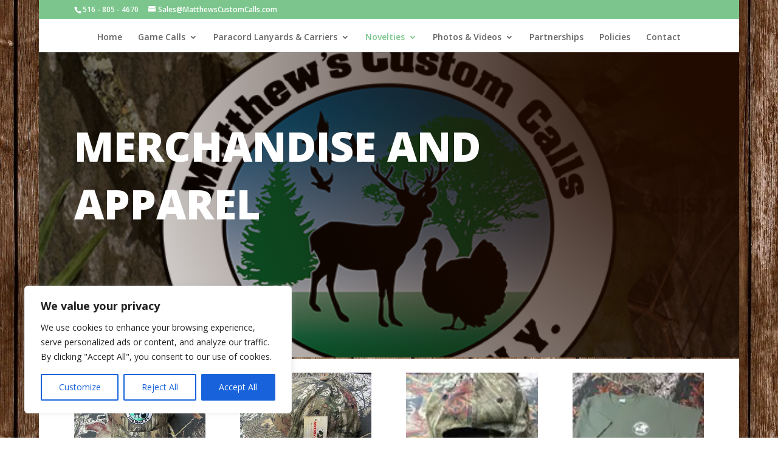

--- FILE ---
content_type: image/svg+xml; charset=utf-8
request_url: https://mllixhhekf93.i.optimole.com/w:640/h:480/q:eco/f:best/ig:avif/https://www.matthewscustomcalls.com/wp-content/uploads/2014/08/merch5.png
body_size: 118
content:
<svg xmlns="http://www.w3.org/2000/svg" version="1.1" xmlns:xlink="http://www.w3.org/1999/xlink" xmlns:svgjs="http://svgjs.com/svgjs"  viewBox="0 0 60 60" preserveAspectRatio="none" width="640" height="480"><filter id="b"><feGaussianBlur stdDeviation="60"/></filter><rect width="100%" height="100%" fill="#a39b90"/><g filter="url(#b)"><rect width="30" height="30" fill="#827f74" x="30" y="0"/><rect width="30" height="30" fill="#858b77" x="0" y="30"/><rect width="30" height="30" fill="#68645d" x="30" y="30"/></g></svg>

--- FILE ---
content_type: image/svg+xml; charset=utf-8
request_url: https://mllixhhekf93.i.optimole.com/w:640/h:480/q:eco/f:best/ig:avif/https://www.matthewscustomcalls.com/wp-content/uploads/2014/08/merch9.png
body_size: 115
content:
<svg xmlns="http://www.w3.org/2000/svg" version="1.1" xmlns:xlink="http://www.w3.org/1999/xlink" xmlns:svgjs="http://svgjs.com/svgjs"  viewBox="0 0 60 60" preserveAspectRatio="none" width="640" height="480"><filter id="b"><feGaussianBlur stdDeviation="60"/></filter><rect width="100%" height="100%" fill="#757c74"/><g filter="url(#b)"><rect width="30" height="30" fill="#70746e" x="30" y="0"/><rect width="30" height="30" fill="#7a807a" x="0" y="30"/><rect width="30" height="30" fill="#747974" x="30" y="30"/></g></svg>

--- FILE ---
content_type: image/svg+xml; charset=utf-8
request_url: https://mllixhhekf93.i.optimole.com/w:114/h:95/q:eco/f:best/ig:avif/dpr:2/https://www.matthewscustomcalls.com/wp-content/uploads/2021/03/flag2.png
body_size: 113
content:
<svg xmlns="http://www.w3.org/2000/svg" version="1.1" xmlns:xlink="http://www.w3.org/1999/xlink" xmlns:svgjs="http://svgjs.com/svgjs"  viewBox="0 0 60 60" preserveAspectRatio="none" width="114" height="95"><filter id="b"><feGaussianBlur stdDeviation="60"/></filter><rect width="100%" height="100%" fill="#614456"/><g filter="url(#b)"><rect width="30" height="30" fill="#704a4b" x="30" y="0"/><rect width="30" height="30" fill="#cc6268" x="0" y="30"/><rect width="30" height="30" fill="#a05152" x="30" y="30"/></g></svg>

--- FILE ---
content_type: image/svg+xml; charset=utf-8
request_url: https://mllixhhekf93.i.optimole.com/w:640/h:480/q:eco/f:best/ig:avif/https://www.matthewscustomcalls.com/wp-content/uploads/2014/08/merch8.png
body_size: 113
content:
<svg xmlns="http://www.w3.org/2000/svg" version="1.1" xmlns:xlink="http://www.w3.org/1999/xlink" xmlns:svgjs="http://svgjs.com/svgjs"  viewBox="0 0 60 60" preserveAspectRatio="none" width="640" height="480"><filter id="b"><feGaussianBlur stdDeviation="60"/></filter><rect width="100%" height="100%" fill="#616660"/><g filter="url(#b)"><rect width="30" height="30" fill="#5f635e" x="30" y="0"/><rect width="30" height="30" fill="#585d54" x="0" y="30"/><rect width="30" height="30" fill="#51554f" x="30" y="30"/></g></svg>

--- FILE ---
content_type: image/svg+xml; charset=utf-8
request_url: https://mllixhhekf93.i.optimole.com/w:auto/h:auto/q:eco/f:best/ig:avif/https://www.matthewscustomcalls.com/wp-content/uploads/2021/06/etsybutton.png
body_size: 89
content:
<svg xmlns="http://www.w3.org/2000/svg" version="1.1" xmlns:xlink="http://www.w3.org/1999/xlink" xmlns:svgjs="http://svgjs.com/svgjs"  viewBox="0 0 60 60" preserveAspectRatio="none" width="390" height="186"><filter id="b"><feGaussianBlur stdDeviation="60"/></filter><rect width="100%" height="100%" fill="#d57629"/><g filter="url(#b)"><rect width="30" height="30" fill="#b8845b" x="30" y="0"/></g></svg>

--- FILE ---
content_type: image/svg+xml; charset=utf-8
request_url: https://mllixhhekf93.i.optimole.com/w:640/h:480/q:eco/f:best/ig:avif/https://www.matthewscustomcalls.com/wp-content/uploads/2014/08/merch7.png
body_size: 116
content:
<svg xmlns="http://www.w3.org/2000/svg" version="1.1" xmlns:xlink="http://www.w3.org/1999/xlink" xmlns:svgjs="http://svgjs.com/svgjs"  viewBox="0 0 60 60" preserveAspectRatio="none" width="640" height="480"><filter id="b"><feGaussianBlur stdDeviation="60"/></filter><rect width="100%" height="100%" fill="#859086"/><g filter="url(#b)"><rect width="30" height="30" fill="#798076" x="30" y="0"/><rect width="30" height="30" fill="#839184" x="0" y="30"/><rect width="30" height="30" fill="#777f73" x="30" y="30"/></g></svg>

--- FILE ---
content_type: image/svg+xml; charset=utf-8
request_url: https://mllixhhekf93.i.optimole.com/w:640/h:480/q:eco/f:best/ig:avif/https://www.matthewscustomcalls.com/wp-content/uploads/2014/08/merch6.png
body_size: 116
content:
<svg xmlns="http://www.w3.org/2000/svg" version="1.1" xmlns:xlink="http://www.w3.org/1999/xlink" xmlns:svgjs="http://svgjs.com/svgjs"  viewBox="0 0 60 60" preserveAspectRatio="none" width="640" height="480"><filter id="b"><feGaussianBlur stdDeviation="60"/></filter><rect width="100%" height="100%" fill="#82897f"/><g filter="url(#b)"><rect width="30" height="30" fill="#75756c" x="30" y="0"/><rect width="30" height="30" fill="#839187" x="0" y="30"/><rect width="30" height="30" fill="#75786d" x="30" y="30"/></g></svg>

--- FILE ---
content_type: image/svg+xml; charset=utf-8
request_url: https://mllixhhekf93.i.optimole.com/w:100/h:100/q:eco/f:best/ig:avif/dpr:2/https://www.matthewscustomcalls.com/wp-content/uploads/2021/03/ppNOWHITE-1.png
body_size: 106
content:
<svg xmlns="http://www.w3.org/2000/svg" version="1.1" xmlns:xlink="http://www.w3.org/1999/xlink" xmlns:svgjs="http://svgjs.com/svgjs"  viewBox="0 0 60 60" preserveAspectRatio="none" width="100" height="100"><filter id="b"><feGaussianBlur stdDeviation="60"/></filter><rect width="100%" height="100%" fill="#b6a572"/><g filter="url(#b)"><rect width="30" height="30" fill="#bdbc93" x="30" y="0"/><rect width="30" height="30" fill="#cfc28c" x="0" y="30"/><rect width="30" height="30" fill="#c0ac70" x="30" y="30"/></g></svg>